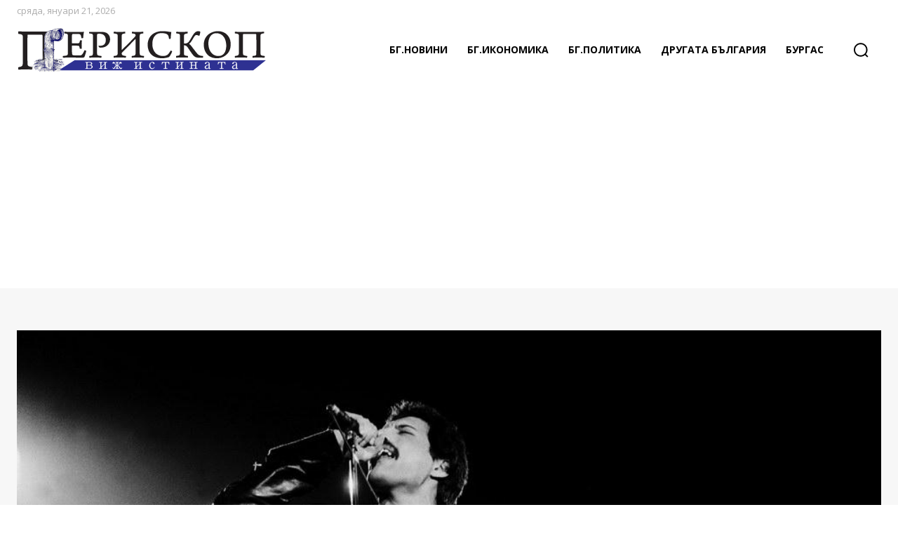

--- FILE ---
content_type: text/html; charset=utf-8
request_url: https://www.google.com/recaptcha/api2/aframe
body_size: 269
content:
<!DOCTYPE HTML><html><head><meta http-equiv="content-type" content="text/html; charset=UTF-8"></head><body><script nonce="AwJyQzQYFtMPdvzwCiGHOQ">/** Anti-fraud and anti-abuse applications only. See google.com/recaptcha */ try{var clients={'sodar':'https://pagead2.googlesyndication.com/pagead/sodar?'};window.addEventListener("message",function(a){try{if(a.source===window.parent){var b=JSON.parse(a.data);var c=clients[b['id']];if(c){var d=document.createElement('img');d.src=c+b['params']+'&rc='+(localStorage.getItem("rc::a")?sessionStorage.getItem("rc::b"):"");window.document.body.appendChild(d);sessionStorage.setItem("rc::e",parseInt(sessionStorage.getItem("rc::e")||0)+1);localStorage.setItem("rc::h",'1768965878617');}}}catch(b){}});window.parent.postMessage("_grecaptcha_ready", "*");}catch(b){}</script></body></html>